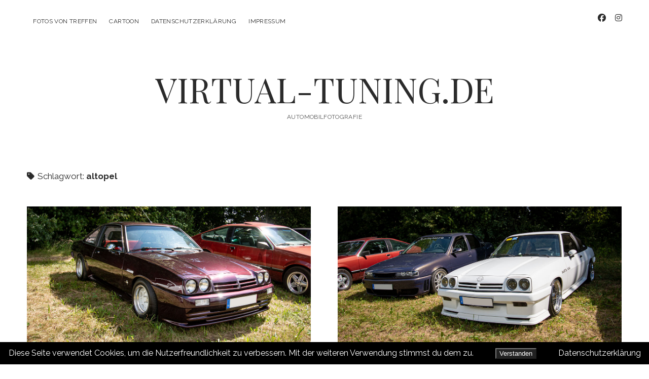

--- FILE ---
content_type: text/html; charset=UTF-8
request_url: https://virtual-tuning.de/tag/altopel/
body_size: 7676
content:
<!DOCTYPE html>

<html lang="de">

<head>
	<title>altopel &#8211; VIRTUAL-TUNING.DE</title>
<meta name='robots' content='max-image-preview:large' />
	<style>img:is([sizes="auto" i], [sizes^="auto," i]) { contain-intrinsic-size: 3000px 1500px }</style>
	<meta charset="UTF-8" />
<meta name="viewport" content="width=device-width, initial-scale=1" />
<meta name="template" content="Chosen 1.51" />
<link rel='dns-prefetch' href='//fonts.googleapis.com' />
<link rel="alternate" type="application/rss+xml" title="VIRTUAL-TUNING.DE &raquo; Feed" href="https://virtual-tuning.de/feed/" />
<link rel="alternate" type="application/rss+xml" title="VIRTUAL-TUNING.DE &raquo; Kommentar-Feed" href="https://virtual-tuning.de/comments/feed/" />
<link rel="alternate" type="application/rss+xml" title="VIRTUAL-TUNING.DE &raquo; altopel Schlagwort-Feed" href="https://virtual-tuning.de/tag/altopel/feed/" />
<script type="text/javascript">
/* <![CDATA[ */
window._wpemojiSettings = {"baseUrl":"https:\/\/s.w.org\/images\/core\/emoji\/16.0.1\/72x72\/","ext":".png","svgUrl":"https:\/\/s.w.org\/images\/core\/emoji\/16.0.1\/svg\/","svgExt":".svg","source":{"concatemoji":"https:\/\/virtual-tuning.de\/wp-includes\/js\/wp-emoji-release.min.js?ver=6.8.3"}};
/*! This file is auto-generated */
!function(s,n){var o,i,e;function c(e){try{var t={supportTests:e,timestamp:(new Date).valueOf()};sessionStorage.setItem(o,JSON.stringify(t))}catch(e){}}function p(e,t,n){e.clearRect(0,0,e.canvas.width,e.canvas.height),e.fillText(t,0,0);var t=new Uint32Array(e.getImageData(0,0,e.canvas.width,e.canvas.height).data),a=(e.clearRect(0,0,e.canvas.width,e.canvas.height),e.fillText(n,0,0),new Uint32Array(e.getImageData(0,0,e.canvas.width,e.canvas.height).data));return t.every(function(e,t){return e===a[t]})}function u(e,t){e.clearRect(0,0,e.canvas.width,e.canvas.height),e.fillText(t,0,0);for(var n=e.getImageData(16,16,1,1),a=0;a<n.data.length;a++)if(0!==n.data[a])return!1;return!0}function f(e,t,n,a){switch(t){case"flag":return n(e,"\ud83c\udff3\ufe0f\u200d\u26a7\ufe0f","\ud83c\udff3\ufe0f\u200b\u26a7\ufe0f")?!1:!n(e,"\ud83c\udde8\ud83c\uddf6","\ud83c\udde8\u200b\ud83c\uddf6")&&!n(e,"\ud83c\udff4\udb40\udc67\udb40\udc62\udb40\udc65\udb40\udc6e\udb40\udc67\udb40\udc7f","\ud83c\udff4\u200b\udb40\udc67\u200b\udb40\udc62\u200b\udb40\udc65\u200b\udb40\udc6e\u200b\udb40\udc67\u200b\udb40\udc7f");case"emoji":return!a(e,"\ud83e\udedf")}return!1}function g(e,t,n,a){var r="undefined"!=typeof WorkerGlobalScope&&self instanceof WorkerGlobalScope?new OffscreenCanvas(300,150):s.createElement("canvas"),o=r.getContext("2d",{willReadFrequently:!0}),i=(o.textBaseline="top",o.font="600 32px Arial",{});return e.forEach(function(e){i[e]=t(o,e,n,a)}),i}function t(e){var t=s.createElement("script");t.src=e,t.defer=!0,s.head.appendChild(t)}"undefined"!=typeof Promise&&(o="wpEmojiSettingsSupports",i=["flag","emoji"],n.supports={everything:!0,everythingExceptFlag:!0},e=new Promise(function(e){s.addEventListener("DOMContentLoaded",e,{once:!0})}),new Promise(function(t){var n=function(){try{var e=JSON.parse(sessionStorage.getItem(o));if("object"==typeof e&&"number"==typeof e.timestamp&&(new Date).valueOf()<e.timestamp+604800&&"object"==typeof e.supportTests)return e.supportTests}catch(e){}return null}();if(!n){if("undefined"!=typeof Worker&&"undefined"!=typeof OffscreenCanvas&&"undefined"!=typeof URL&&URL.createObjectURL&&"undefined"!=typeof Blob)try{var e="postMessage("+g.toString()+"("+[JSON.stringify(i),f.toString(),p.toString(),u.toString()].join(",")+"));",a=new Blob([e],{type:"text/javascript"}),r=new Worker(URL.createObjectURL(a),{name:"wpTestEmojiSupports"});return void(r.onmessage=function(e){c(n=e.data),r.terminate(),t(n)})}catch(e){}c(n=g(i,f,p,u))}t(n)}).then(function(e){for(var t in e)n.supports[t]=e[t],n.supports.everything=n.supports.everything&&n.supports[t],"flag"!==t&&(n.supports.everythingExceptFlag=n.supports.everythingExceptFlag&&n.supports[t]);n.supports.everythingExceptFlag=n.supports.everythingExceptFlag&&!n.supports.flag,n.DOMReady=!1,n.readyCallback=function(){n.DOMReady=!0}}).then(function(){return e}).then(function(){var e;n.supports.everything||(n.readyCallback(),(e=n.source||{}).concatemoji?t(e.concatemoji):e.wpemoji&&e.twemoji&&(t(e.twemoji),t(e.wpemoji)))}))}((window,document),window._wpemojiSettings);
/* ]]> */
</script>
<style id='wp-emoji-styles-inline-css' type='text/css'>

	img.wp-smiley, img.emoji {
		display: inline !important;
		border: none !important;
		box-shadow: none !important;
		height: 1em !important;
		width: 1em !important;
		margin: 0 0.07em !important;
		vertical-align: -0.1em !important;
		background: none !important;
		padding: 0 !important;
	}
</style>
<link rel='stylesheet' id='wp-block-library-css' href='https://virtual-tuning.de/wp-includes/css/dist/block-library/style.min.css?ver=6.8.3' type='text/css' media='all' />
<style id='classic-theme-styles-inline-css' type='text/css'>
/*! This file is auto-generated */
.wp-block-button__link{color:#fff;background-color:#32373c;border-radius:9999px;box-shadow:none;text-decoration:none;padding:calc(.667em + 2px) calc(1.333em + 2px);font-size:1.125em}.wp-block-file__button{background:#32373c;color:#fff;text-decoration:none}
</style>
<style id='global-styles-inline-css' type='text/css'>
:root{--wp--preset--aspect-ratio--square: 1;--wp--preset--aspect-ratio--4-3: 4/3;--wp--preset--aspect-ratio--3-4: 3/4;--wp--preset--aspect-ratio--3-2: 3/2;--wp--preset--aspect-ratio--2-3: 2/3;--wp--preset--aspect-ratio--16-9: 16/9;--wp--preset--aspect-ratio--9-16: 9/16;--wp--preset--color--black: #000000;--wp--preset--color--cyan-bluish-gray: #abb8c3;--wp--preset--color--white: #ffffff;--wp--preset--color--pale-pink: #f78da7;--wp--preset--color--vivid-red: #cf2e2e;--wp--preset--color--luminous-vivid-orange: #ff6900;--wp--preset--color--luminous-vivid-amber: #fcb900;--wp--preset--color--light-green-cyan: #7bdcb5;--wp--preset--color--vivid-green-cyan: #00d084;--wp--preset--color--pale-cyan-blue: #8ed1fc;--wp--preset--color--vivid-cyan-blue: #0693e3;--wp--preset--color--vivid-purple: #9b51e0;--wp--preset--gradient--vivid-cyan-blue-to-vivid-purple: linear-gradient(135deg,rgba(6,147,227,1) 0%,rgb(155,81,224) 100%);--wp--preset--gradient--light-green-cyan-to-vivid-green-cyan: linear-gradient(135deg,rgb(122,220,180) 0%,rgb(0,208,130) 100%);--wp--preset--gradient--luminous-vivid-amber-to-luminous-vivid-orange: linear-gradient(135deg,rgba(252,185,0,1) 0%,rgba(255,105,0,1) 100%);--wp--preset--gradient--luminous-vivid-orange-to-vivid-red: linear-gradient(135deg,rgba(255,105,0,1) 0%,rgb(207,46,46) 100%);--wp--preset--gradient--very-light-gray-to-cyan-bluish-gray: linear-gradient(135deg,rgb(238,238,238) 0%,rgb(169,184,195) 100%);--wp--preset--gradient--cool-to-warm-spectrum: linear-gradient(135deg,rgb(74,234,220) 0%,rgb(151,120,209) 20%,rgb(207,42,186) 40%,rgb(238,44,130) 60%,rgb(251,105,98) 80%,rgb(254,248,76) 100%);--wp--preset--gradient--blush-light-purple: linear-gradient(135deg,rgb(255,206,236) 0%,rgb(152,150,240) 100%);--wp--preset--gradient--blush-bordeaux: linear-gradient(135deg,rgb(254,205,165) 0%,rgb(254,45,45) 50%,rgb(107,0,62) 100%);--wp--preset--gradient--luminous-dusk: linear-gradient(135deg,rgb(255,203,112) 0%,rgb(199,81,192) 50%,rgb(65,88,208) 100%);--wp--preset--gradient--pale-ocean: linear-gradient(135deg,rgb(255,245,203) 0%,rgb(182,227,212) 50%,rgb(51,167,181) 100%);--wp--preset--gradient--electric-grass: linear-gradient(135deg,rgb(202,248,128) 0%,rgb(113,206,126) 100%);--wp--preset--gradient--midnight: linear-gradient(135deg,rgb(2,3,129) 0%,rgb(40,116,252) 100%);--wp--preset--font-size--small: 12px;--wp--preset--font-size--medium: 20px;--wp--preset--font-size--large: 28px;--wp--preset--font-size--x-large: 42px;--wp--preset--font-size--regular: 17px;--wp--preset--font-size--larger: 38px;--wp--preset--spacing--20: 0.44rem;--wp--preset--spacing--30: 0.67rem;--wp--preset--spacing--40: 1rem;--wp--preset--spacing--50: 1.5rem;--wp--preset--spacing--60: 2.25rem;--wp--preset--spacing--70: 3.38rem;--wp--preset--spacing--80: 5.06rem;--wp--preset--shadow--natural: 6px 6px 9px rgba(0, 0, 0, 0.2);--wp--preset--shadow--deep: 12px 12px 50px rgba(0, 0, 0, 0.4);--wp--preset--shadow--sharp: 6px 6px 0px rgba(0, 0, 0, 0.2);--wp--preset--shadow--outlined: 6px 6px 0px -3px rgba(255, 255, 255, 1), 6px 6px rgba(0, 0, 0, 1);--wp--preset--shadow--crisp: 6px 6px 0px rgba(0, 0, 0, 1);}:where(.is-layout-flex){gap: 0.5em;}:where(.is-layout-grid){gap: 0.5em;}body .is-layout-flex{display: flex;}.is-layout-flex{flex-wrap: wrap;align-items: center;}.is-layout-flex > :is(*, div){margin: 0;}body .is-layout-grid{display: grid;}.is-layout-grid > :is(*, div){margin: 0;}:where(.wp-block-columns.is-layout-flex){gap: 2em;}:where(.wp-block-columns.is-layout-grid){gap: 2em;}:where(.wp-block-post-template.is-layout-flex){gap: 1.25em;}:where(.wp-block-post-template.is-layout-grid){gap: 1.25em;}.has-black-color{color: var(--wp--preset--color--black) !important;}.has-cyan-bluish-gray-color{color: var(--wp--preset--color--cyan-bluish-gray) !important;}.has-white-color{color: var(--wp--preset--color--white) !important;}.has-pale-pink-color{color: var(--wp--preset--color--pale-pink) !important;}.has-vivid-red-color{color: var(--wp--preset--color--vivid-red) !important;}.has-luminous-vivid-orange-color{color: var(--wp--preset--color--luminous-vivid-orange) !important;}.has-luminous-vivid-amber-color{color: var(--wp--preset--color--luminous-vivid-amber) !important;}.has-light-green-cyan-color{color: var(--wp--preset--color--light-green-cyan) !important;}.has-vivid-green-cyan-color{color: var(--wp--preset--color--vivid-green-cyan) !important;}.has-pale-cyan-blue-color{color: var(--wp--preset--color--pale-cyan-blue) !important;}.has-vivid-cyan-blue-color{color: var(--wp--preset--color--vivid-cyan-blue) !important;}.has-vivid-purple-color{color: var(--wp--preset--color--vivid-purple) !important;}.has-black-background-color{background-color: var(--wp--preset--color--black) !important;}.has-cyan-bluish-gray-background-color{background-color: var(--wp--preset--color--cyan-bluish-gray) !important;}.has-white-background-color{background-color: var(--wp--preset--color--white) !important;}.has-pale-pink-background-color{background-color: var(--wp--preset--color--pale-pink) !important;}.has-vivid-red-background-color{background-color: var(--wp--preset--color--vivid-red) !important;}.has-luminous-vivid-orange-background-color{background-color: var(--wp--preset--color--luminous-vivid-orange) !important;}.has-luminous-vivid-amber-background-color{background-color: var(--wp--preset--color--luminous-vivid-amber) !important;}.has-light-green-cyan-background-color{background-color: var(--wp--preset--color--light-green-cyan) !important;}.has-vivid-green-cyan-background-color{background-color: var(--wp--preset--color--vivid-green-cyan) !important;}.has-pale-cyan-blue-background-color{background-color: var(--wp--preset--color--pale-cyan-blue) !important;}.has-vivid-cyan-blue-background-color{background-color: var(--wp--preset--color--vivid-cyan-blue) !important;}.has-vivid-purple-background-color{background-color: var(--wp--preset--color--vivid-purple) !important;}.has-black-border-color{border-color: var(--wp--preset--color--black) !important;}.has-cyan-bluish-gray-border-color{border-color: var(--wp--preset--color--cyan-bluish-gray) !important;}.has-white-border-color{border-color: var(--wp--preset--color--white) !important;}.has-pale-pink-border-color{border-color: var(--wp--preset--color--pale-pink) !important;}.has-vivid-red-border-color{border-color: var(--wp--preset--color--vivid-red) !important;}.has-luminous-vivid-orange-border-color{border-color: var(--wp--preset--color--luminous-vivid-orange) !important;}.has-luminous-vivid-amber-border-color{border-color: var(--wp--preset--color--luminous-vivid-amber) !important;}.has-light-green-cyan-border-color{border-color: var(--wp--preset--color--light-green-cyan) !important;}.has-vivid-green-cyan-border-color{border-color: var(--wp--preset--color--vivid-green-cyan) !important;}.has-pale-cyan-blue-border-color{border-color: var(--wp--preset--color--pale-cyan-blue) !important;}.has-vivid-cyan-blue-border-color{border-color: var(--wp--preset--color--vivid-cyan-blue) !important;}.has-vivid-purple-border-color{border-color: var(--wp--preset--color--vivid-purple) !important;}.has-vivid-cyan-blue-to-vivid-purple-gradient-background{background: var(--wp--preset--gradient--vivid-cyan-blue-to-vivid-purple) !important;}.has-light-green-cyan-to-vivid-green-cyan-gradient-background{background: var(--wp--preset--gradient--light-green-cyan-to-vivid-green-cyan) !important;}.has-luminous-vivid-amber-to-luminous-vivid-orange-gradient-background{background: var(--wp--preset--gradient--luminous-vivid-amber-to-luminous-vivid-orange) !important;}.has-luminous-vivid-orange-to-vivid-red-gradient-background{background: var(--wp--preset--gradient--luminous-vivid-orange-to-vivid-red) !important;}.has-very-light-gray-to-cyan-bluish-gray-gradient-background{background: var(--wp--preset--gradient--very-light-gray-to-cyan-bluish-gray) !important;}.has-cool-to-warm-spectrum-gradient-background{background: var(--wp--preset--gradient--cool-to-warm-spectrum) !important;}.has-blush-light-purple-gradient-background{background: var(--wp--preset--gradient--blush-light-purple) !important;}.has-blush-bordeaux-gradient-background{background: var(--wp--preset--gradient--blush-bordeaux) !important;}.has-luminous-dusk-gradient-background{background: var(--wp--preset--gradient--luminous-dusk) !important;}.has-pale-ocean-gradient-background{background: var(--wp--preset--gradient--pale-ocean) !important;}.has-electric-grass-gradient-background{background: var(--wp--preset--gradient--electric-grass) !important;}.has-midnight-gradient-background{background: var(--wp--preset--gradient--midnight) !important;}.has-small-font-size{font-size: var(--wp--preset--font-size--small) !important;}.has-medium-font-size{font-size: var(--wp--preset--font-size--medium) !important;}.has-large-font-size{font-size: var(--wp--preset--font-size--large) !important;}.has-x-large-font-size{font-size: var(--wp--preset--font-size--x-large) !important;}
:where(.wp-block-post-template.is-layout-flex){gap: 1.25em;}:where(.wp-block-post-template.is-layout-grid){gap: 1.25em;}
:where(.wp-block-columns.is-layout-flex){gap: 2em;}:where(.wp-block-columns.is-layout-grid){gap: 2em;}
:root :where(.wp-block-pullquote){font-size: 1.5em;line-height: 1.6;}
</style>
<link rel='stylesheet' id='fhw_dsgvo_cookie_register_frontend_style-css' href='https://virtual-tuning.de/wp-content/plugins/dsgvo-tools-cookie-hinweis-datenschutz/styles/frontend.css?ver=1763360479' type='text/css' media='all' />
<link rel='stylesheet' id='ct-chosen-google-fonts-css' href='//fonts.googleapis.com/css?family=Playfair+Display%3A400%7CRaleway%3A400%2C700%2C400i&#038;subset=latin%2Clatin-ext&#038;display=swap&#038;ver=6.8.3' type='text/css' media='all' />
<link rel='stylesheet' id='ct-chosen-font-awesome-css' href='https://virtual-tuning.de/wp-content/themes/chosen/assets/font-awesome/css/all.min.css?ver=6.8.3' type='text/css' media='all' />
<link rel='stylesheet' id='ct-chosen-style-css' href='https://virtual-tuning.de/wp-content/themes/chosen/style.css?ver=6.8.3' type='text/css' media='all' />
<script type="text/javascript" src="https://virtual-tuning.de/wp-includes/js/jquery/jquery.min.js?ver=3.7.1" id="jquery-core-js"></script>
<script type="text/javascript" src="https://virtual-tuning.de/wp-includes/js/jquery/jquery-migrate.min.js?ver=3.4.1" id="jquery-migrate-js"></script>
<script type="text/javascript" src="https://virtual-tuning.de/wp-content/plugins/dsgvo-tools-cookie-hinweis-datenschutz/js/js.js?ver=1763360479" id="fhw_dsgvo_cookie_js-js"></script>
<!--[if IE 8]>
<script type="text/javascript" src="https://virtual-tuning.de/wp-content/themes/chosen/js/build/html5shiv.min.js?ver=6.8.3" id="ct-chosen-html5-shiv-js"></script>
<![endif]-->
<link rel="https://api.w.org/" href="https://virtual-tuning.de/wp-json/" /><link rel="alternate" title="JSON" type="application/json" href="https://virtual-tuning.de/wp-json/wp/v2/tags/1330" /><link rel="EditURI" type="application/rsd+xml" title="RSD" href="https://virtual-tuning.de/xmlrpc.php?rsd" />
<meta name="generator" content="WordPress 6.8.3" />
<link rel="icon" href="https://virtual-tuning.de/wp-content/uploads/2020/02/190730-vtstegofo-logo.png" sizes="32x32" />
<link rel="icon" href="https://virtual-tuning.de/wp-content/uploads/2020/02/190730-vtstegofo-logo.png" sizes="192x192" />
<link rel="apple-touch-icon" href="https://virtual-tuning.de/wp-content/uploads/2020/02/190730-vtstegofo-logo.png" />
<meta name="msapplication-TileImage" content="https://virtual-tuning.de/wp-content/uploads/2020/02/190730-vtstegofo-logo.png" />

	
	<!-- Google tag (gtag.js) -->
	<script async src="https://www.googletagmanager.com/gtag/js?id=G-1579Z4FZ70"></script>
	<script>
  		window.dataLayer = window.dataLayer || [];
  		function gtag(){dataLayer.push(arguments);}
  		gtag('js', new Date());

  		gtag('config', 'G-1579Z4FZ70');
	</script>
</head>

<body id="chosen" class="archive tag tag-altopel tag-1330 wp-theme-chosen">
			<a class="skip-content" href="#main">Zum Inhalt springen</a>
	<div id="overflow-container" class="overflow-container">
		<div id="max-width" class="max-width">
									<header class="site-header" id="site-header" role="banner">
				<div id="menu-primary-container" class="menu-primary-container">
					<div id="menu-primary" class="menu-container menu-primary" role="navigation">
	<div class="menu-unset"><ul><li class="page_item page-item-504"><a href="https://virtual-tuning.de/veranstaltungen-und-treffen/">Fotos von Treffen</a></li><li class="page_item page-item-4888"><a href="https://virtual-tuning.de/cartoon/">CarToon</a></li><li class="page_item page-item-2849"><a href="https://virtual-tuning.de/datenschutzerklaerung/">Datenschutzerklärung</a></li><li class="page_item page-item-16"><a href="https://virtual-tuning.de/impressum/">Impressum</a></li></ul></div></div>
										<ul class='social-media-icons'>					<li>
						<a class="facebook" target="_blank" href="https://www.facebook.com/vtstegofo">
							<i class="fab fa-facebook" aria-hidden="true" title="facebook"></i>
							<span class="screen-reader-text">facebook</span>
						</a>
					</li>
									<li>
						<a class="instagram" target="_blank" href="https://www.instagram.com/vtstegofo/">
							<i class="fab fa-instagram" aria-hidden="true" title="instagram"></i>
							<span class="screen-reader-text">instagram</span>
						</a>
					</li>
				</ul>				</div>
				<button id="toggle-navigation" class="toggle-navigation" name="toggle-navigation" aria-expanded="false">
					<span class="screen-reader-text">Menü öffnen</span>
					<svg width="24px" height="18px" viewBox="0 0 24 18" version="1.1" xmlns="http://www.w3.org/2000/svg" xmlns:xlink="http://www.w3.org/1999/xlink">
				    <g stroke="none" stroke-width="1" fill="none" fill-rule="evenodd">
				        <g transform="translate(-148.000000, -36.000000)" fill="#6B6B6B">
				            <g transform="translate(123.000000, 25.000000)">
				                <g transform="translate(25.000000, 11.000000)">
				                    <rect x="0" y="16" width="24" height="2"></rect>
				                    <rect x="0" y="8" width="24" height="2"></rect>
				                    <rect x="0" y="0" width="24" height="2"></rect>
				                </g>
				            </g>
				        </g>
				    </g>
				</svg>				</button>
								<div id="title-container" class="title-container">
					<div id='site-title' class='site-title'><a href='https://virtual-tuning.de'>VIRTUAL-TUNING.DE</a></div>					<p class="tagline">Automobilfotografie</p>				</div>
			</header>
									<section id="main" class="main" role="main">
				
<div class='archive-header'>
	<h1>
		<i class="fas fa-tag" aria-hidden="true"></i>
		Schlagwort: <span>altopel</span>	</h1>
	</div>
<div id="loop-container" class="loop-container">
	<div class="post-6994 post type-post status-publish format-standard has-post-thumbnail hentry category-opel tag-altopel tag-manta tag-mantab tag-oldtimer tag-oldtimertreffen tag-opel tag-opelmanta tag-opeltuning tag-tuning entry">
		<article>
		<div class="featured-image"><a href="https://virtual-tuning.de/2025/07/05/opel-manta-b-8-sadisdorfer-ue30-treffen-29-06-2025/">Opel Manta B &#8211; 8. Sadisdorfer ü30 Treffen (29.06.2025)<img width="1200" height="675" src="https://virtual-tuning.de/wp-content/uploads/2025/06/250629-opel-manta-b.jpg" class="attachment-full size-full wp-post-image" alt="Opel Manta B - 8. Sadisdorfer ü30 Treffen (29.06.2025)" decoding="async" fetchpriority="high" srcset="https://virtual-tuning.de/wp-content/uploads/2025/06/250629-opel-manta-b.jpg 1200w, https://virtual-tuning.de/wp-content/uploads/2025/06/250629-opel-manta-b-300x169.jpg 300w, https://virtual-tuning.de/wp-content/uploads/2025/06/250629-opel-manta-b-1024x576.jpg 1024w, https://virtual-tuning.de/wp-content/uploads/2025/06/250629-opel-manta-b-768x432.jpg 768w" sizes="(max-width: 1200px) 100vw, 1200px" /></a></div>		<div class='post-header'>
						<h2 class='post-title'>
				<a href="https://virtual-tuning.de/2025/07/05/opel-manta-b-8-sadisdorfer-ue30-treffen-29-06-2025/">Opel Manta B &#8211; 8. Sadisdorfer ü30 Treffen (29.06.2025)</a>
			</h2>
			<div class="post-byline">
    <span class="post-date">
		Veröffentlicht 5. Juli 2025	</span>
	</div>		</div>
				<div class="post-content">
						<span class="comments-link">
	<i class="fas fa-comment" title="Kommentar-Icon" aria-hidden="true"></i>
	Kommentare sind geschlossen</span>		</div>
	</article>
	</div><div class="post-6941 post type-post status-publish format-standard has-post-thumbnail hentry category-opel tag-altopel tag-manta tag-mantab tag-oldtimer tag-oldtimertreffen tag-opel tag-opelmanta tag-opeltuning tag-opelvectra tag-tuning tag-vectra tag-vectraa entry">
		<article>
		<div class="featured-image"><a href="https://virtual-tuning.de/2025/07/03/opel-manta-b-gsi-und-opel-vectra-a-8-sadisdorfer-ue30-treffen-29-06-2025/">Opel Manta B GSI und Opel Vectra A &#8211; 8. Sadisdorfer ü30 Treffen (29.06.2025)<img width="1200" height="675" src="https://virtual-tuning.de/wp-content/uploads/2025/06/250629-opel-manta-vectra.jpg" class="attachment-full size-full wp-post-image" alt="Opel Manta B GSI und Opel Vectra A - 8. Sadisdorfer ü30 Treffen (29.06.2025)" decoding="async" srcset="https://virtual-tuning.de/wp-content/uploads/2025/06/250629-opel-manta-vectra.jpg 1200w, https://virtual-tuning.de/wp-content/uploads/2025/06/250629-opel-manta-vectra-300x169.jpg 300w, https://virtual-tuning.de/wp-content/uploads/2025/06/250629-opel-manta-vectra-1024x576.jpg 1024w, https://virtual-tuning.de/wp-content/uploads/2025/06/250629-opel-manta-vectra-768x432.jpg 768w" sizes="(max-width: 1200px) 100vw, 1200px" /></a></div>		<div class='post-header'>
						<h2 class='post-title'>
				<a href="https://virtual-tuning.de/2025/07/03/opel-manta-b-gsi-und-opel-vectra-a-8-sadisdorfer-ue30-treffen-29-06-2025/">Opel Manta B GSI und Opel Vectra A &#8211; 8. Sadisdorfer ü30 Treffen (29.06.2025)</a>
			</h2>
			<div class="post-byline">
    <span class="post-date">
		Veröffentlicht 3. Juli 2025	</span>
	</div>		</div>
				<div class="post-content">
						<span class="comments-link">
	<i class="fas fa-comment" title="Kommentar-Icon" aria-hidden="true"></i>
	Kommentare sind geschlossen</span>		</div>
	</article>
	</div><div class="post-6937 post type-post status-publish format-standard has-post-thumbnail hentry category-opel tag-altopel tag-oldtimer tag-oldtimertreffen tag-omega tag-omegaa tag-opel tag-opelomega entry">
		<article>
		<div class="featured-image"><a href="https://virtual-tuning.de/2025/07/01/opel-omega-a-8-sadisdorfer-ue30-treffen-29-06-2025/">Opel Omega A &#8211; 8. Sadisdorfer ü30 Treffen (29.06.2025)<img width="1200" height="675" src="https://virtual-tuning.de/wp-content/uploads/2025/06/250629-opel-omega-a.jpg" class="attachment-full size-full wp-post-image" alt="Opel Omega A - 8. Sadisdorfer ü30 Treffen (29.06.2025)" decoding="async" srcset="https://virtual-tuning.de/wp-content/uploads/2025/06/250629-opel-omega-a.jpg 1200w, https://virtual-tuning.de/wp-content/uploads/2025/06/250629-opel-omega-a-300x169.jpg 300w, https://virtual-tuning.de/wp-content/uploads/2025/06/250629-opel-omega-a-1024x576.jpg 1024w, https://virtual-tuning.de/wp-content/uploads/2025/06/250629-opel-omega-a-768x432.jpg 768w" sizes="(max-width: 1200px) 100vw, 1200px" /></a></div>		<div class='post-header'>
						<h2 class='post-title'>
				<a href="https://virtual-tuning.de/2025/07/01/opel-omega-a-8-sadisdorfer-ue30-treffen-29-06-2025/">Opel Omega A &#8211; 8. Sadisdorfer ü30 Treffen (29.06.2025)</a>
			</h2>
			<div class="post-byline">
    <span class="post-date">
		Veröffentlicht 1. Juli 2025	</span>
	</div>		</div>
				<div class="post-content">
						<span class="comments-link">
	<i class="fas fa-comment" title="Kommentar-Icon" aria-hidden="true"></i>
	Kommentare sind geschlossen</span>		</div>
	</article>
	</div><div class="post-6861 post type-post status-publish format-standard has-post-thumbnail hentry category-opel tag-altopel tag-manta tag-mantaa tag-oldtimer tag-oldtimertreffen tag-opel tag-opelmanta tag-opeltreffen entry">
		<article>
		<div class="featured-image"><a href="https://virtual-tuning.de/2025/05/29/opel-manta-a-3-opel-manta-gt-und-oldtimer-treffen-in-bergkamen-05-2018/">Opel Manta A &#8211; 3. Opel Manta/ GT und Oldtimer-Treffen in Bergkamen (05.2018)<img width="1200" height="675" src="https://virtual-tuning.de/wp-content/uploads/2025/05/250529-opel-manta-a.jpg" class="attachment-full size-full wp-post-image" alt="Opel Manta A - 3. Opel Manta/ GT und Oldtimer-Treffen in Bergkamen (05.2018)" decoding="async" loading="lazy" srcset="https://virtual-tuning.de/wp-content/uploads/2025/05/250529-opel-manta-a.jpg 1200w, https://virtual-tuning.de/wp-content/uploads/2025/05/250529-opel-manta-a-300x169.jpg 300w, https://virtual-tuning.de/wp-content/uploads/2025/05/250529-opel-manta-a-1024x576.jpg 1024w, https://virtual-tuning.de/wp-content/uploads/2025/05/250529-opel-manta-a-768x432.jpg 768w" sizes="auto, (max-width: 1200px) 100vw, 1200px" /></a></div>		<div class='post-header'>
						<h2 class='post-title'>
				<a href="https://virtual-tuning.de/2025/05/29/opel-manta-a-3-opel-manta-gt-und-oldtimer-treffen-in-bergkamen-05-2018/">Opel Manta A &#8211; 3. Opel Manta/ GT und Oldtimer-Treffen in Bergkamen (05.2018)</a>
			</h2>
			<div class="post-byline">
    <span class="post-date">
		Veröffentlicht 29. Mai 2025	</span>
	</div>		</div>
				<div class="post-content">
						<span class="comments-link">
	<i class="fas fa-comment" title="Kommentar-Icon" aria-hidden="true"></i>
	Kommentare sind geschlossen</span>		</div>
	</article>
	</div><div class="post-6735 post type-post status-publish format-standard has-post-thumbnail hentry category-opel tag-altopel tag-monza tag-oldtimer tag-oldtimerrallye tag-opel tag-opelclassic tag-opelmonza tag-opeltuning tag-rallye tag-rallyeelbflorenz tag-tuning entry">
		<article>
		<div class="featured-image"><a href="https://virtual-tuning.de/2025/02/27/opel-monza-rallye-elbflorenz-2023/">Opel Monza &#8211; Rallye Elbflorenz 2023<img width="1200" height="675" src="https://virtual-tuning.de/wp-content/uploads/2025/02/250227-opel-monza.jpg" class="attachment-full size-full wp-post-image" alt="Opel Monza - Rallye Elbflorenz 2023" decoding="async" loading="lazy" srcset="https://virtual-tuning.de/wp-content/uploads/2025/02/250227-opel-monza.jpg 1200w, https://virtual-tuning.de/wp-content/uploads/2025/02/250227-opel-monza-300x169.jpg 300w, https://virtual-tuning.de/wp-content/uploads/2025/02/250227-opel-monza-1024x576.jpg 1024w, https://virtual-tuning.de/wp-content/uploads/2025/02/250227-opel-monza-768x432.jpg 768w" sizes="auto, (max-width: 1200px) 100vw, 1200px" /></a></div>		<div class='post-header'>
						<h2 class='post-title'>
				<a href="https://virtual-tuning.de/2025/02/27/opel-monza-rallye-elbflorenz-2023/">Opel Monza &#8211; Rallye Elbflorenz 2023</a>
			</h2>
			<div class="post-byline">
    <span class="post-date">
		Veröffentlicht 27. Februar 2025	</span>
	</div>		</div>
				<div class="post-content">
						<span class="comments-link">
	<i class="fas fa-comment" title="Kommentar-Icon" aria-hidden="true"></i>
	<a href="https://virtual-tuning.de/2025/02/27/opel-monza-rallye-elbflorenz-2023/#respond">Schreib einen Kommentar</a></span>		</div>
	</article>
	</div><div class="post-6371 post type-post status-publish format-standard has-post-thumbnail hentry category-opel tag-altopel tag-gt tag-oldtimer tag-oldtimerrallye tag-opel tag-opelclassic tag-opelgt tag-rallye tag-rallyeelbflorenz entry">
		<article>
		<div class="featured-image"><a href="https://virtual-tuning.de/2024/05/04/opel-gt-rallye-elbflorenz-2023/">Opel GT &#8211; Rallye Elbflorenz 2023<img width="1200" height="675" src="https://virtual-tuning.de/wp-content/uploads/2024/04/240524-opel-gt.jpg" class="attachment-full size-full wp-post-image" alt="Opel GT - Rallye Elbflorenz 2023" decoding="async" loading="lazy" srcset="https://virtual-tuning.de/wp-content/uploads/2024/04/240524-opel-gt.jpg 1200w, https://virtual-tuning.de/wp-content/uploads/2024/04/240524-opel-gt-300x169.jpg 300w, https://virtual-tuning.de/wp-content/uploads/2024/04/240524-opel-gt-1024x576.jpg 1024w, https://virtual-tuning.de/wp-content/uploads/2024/04/240524-opel-gt-768x432.jpg 768w" sizes="auto, (max-width: 1200px) 100vw, 1200px" /></a></div>		<div class='post-header'>
						<h2 class='post-title'>
				<a href="https://virtual-tuning.de/2024/05/04/opel-gt-rallye-elbflorenz-2023/">Opel GT &#8211; Rallye Elbflorenz 2023</a>
			</h2>
			<div class="post-byline">
    <span class="post-date">
		Veröffentlicht 4. Mai 2024	</span>
	</div>		</div>
				<div class="post-content">
						<span class="comments-link">
	<i class="fas fa-comment" title="Kommentar-Icon" aria-hidden="true"></i>
	<a href="https://virtual-tuning.de/2024/05/04/opel-gt-rallye-elbflorenz-2023/#respond">Schreib einen Kommentar</a></span>		</div>
	</article>
	</div><div class="post-6350 post type-post status-publish format-standard has-post-thumbnail hentry category-opel tag-altopel tag-oldtimer tag-oldtimertreffen tag-opel tag-opelclassic tag-opelgt tag-youngtimertreffen entry">
		<article>
		<div class="featured-image"><a href="https://virtual-tuning.de/2024/04/18/opel-gt-nordstern-klassik-2016/">Opel GT &#8211; Nordstern Klassik 2016<img width="1200" height="675" src="https://virtual-tuning.de/wp-content/uploads/2024/04/240418-opel-gt.jpg" class="attachment-full size-full wp-post-image" alt="Opel GT - Nordstern Klassik 2016" decoding="async" loading="lazy" srcset="https://virtual-tuning.de/wp-content/uploads/2024/04/240418-opel-gt.jpg 1200w, https://virtual-tuning.de/wp-content/uploads/2024/04/240418-opel-gt-300x169.jpg 300w, https://virtual-tuning.de/wp-content/uploads/2024/04/240418-opel-gt-1024x576.jpg 1024w, https://virtual-tuning.de/wp-content/uploads/2024/04/240418-opel-gt-768x432.jpg 768w" sizes="auto, (max-width: 1200px) 100vw, 1200px" /></a></div>		<div class='post-header'>
						<h2 class='post-title'>
				<a href="https://virtual-tuning.de/2024/04/18/opel-gt-nordstern-klassik-2016/">Opel GT &#8211; Nordstern Klassik 2016</a>
			</h2>
			<div class="post-byline">
    <span class="post-date">
		Veröffentlicht 18. April 2024	</span>
	</div>		</div>
				<div class="post-content">
						<span class="comments-link">
	<i class="fas fa-comment" title="Kommentar-Icon" aria-hidden="true"></i>
	<a href="https://virtual-tuning.de/2024/04/18/opel-gt-nordstern-klassik-2016/#respond">Schreib einen Kommentar</a></span>		</div>
	</article>
	</div><div class="post-6274 post type-post status-publish format-standard has-post-thumbnail hentry category-opel tag-altopel tag-gt tag-oldtimer tag-oldtimertreffen tag-opel tag-opelgt tag-youngtimer tag-youngtimertreffen entry">
		<article>
		<div class="featured-image"><a href="https://virtual-tuning.de/2024/03/16/opel-gt-oldtimer-youngtimer-fruehstueck-galopprennbahn-dortmund-10-2020/">Opel GT – Oldtimer/Youngtimer Frühstück – Galopprennbahn Dortmund (10.2020)<img width="1200" height="675" src="https://virtual-tuning.de/wp-content/uploads/2024/03/240316-opel-gt.jpg" class="attachment-full size-full wp-post-image" alt="Opel GT – Oldtimer/Youngtimer Frühstück – Galopprennbahn Dortmund (10.2020)" decoding="async" loading="lazy" srcset="https://virtual-tuning.de/wp-content/uploads/2024/03/240316-opel-gt.jpg 1200w, https://virtual-tuning.de/wp-content/uploads/2024/03/240316-opel-gt-300x169.jpg 300w, https://virtual-tuning.de/wp-content/uploads/2024/03/240316-opel-gt-1024x576.jpg 1024w, https://virtual-tuning.de/wp-content/uploads/2024/03/240316-opel-gt-768x432.jpg 768w, https://virtual-tuning.de/wp-content/uploads/2024/03/240316-opel-gt-400x225.jpg 400w, https://virtual-tuning.de/wp-content/uploads/2024/03/240316-opel-gt-800x450.jpg 800w" sizes="auto, (max-width: 1200px) 100vw, 1200px" /></a></div>		<div class='post-header'>
						<h2 class='post-title'>
				<a href="https://virtual-tuning.de/2024/03/16/opel-gt-oldtimer-youngtimer-fruehstueck-galopprennbahn-dortmund-10-2020/">Opel GT – Oldtimer/Youngtimer Frühstück – Galopprennbahn Dortmund (10.2020)</a>
			</h2>
			<div class="post-byline">
    <span class="post-date">
		Veröffentlicht 16. März 2024	</span>
	</div>		</div>
				<div class="post-content">
						<span class="comments-link">
	<i class="fas fa-comment" title="Kommentar-Icon" aria-hidden="true"></i>
	<a href="https://virtual-tuning.de/2024/03/16/opel-gt-oldtimer-youngtimer-fruehstueck-galopprennbahn-dortmund-10-2020/#respond">Schreib einen Kommentar</a></span>		</div>
	</article>
	</div><div class="post-6229 post type-post status-publish format-standard has-post-thumbnail hentry category-opel tag-altopel tag-classicopel tag-oldtimer tag-oldtimertreffen tag-opel tag-opelrekord tag-opeltuning tag-rekord tag-rekorde tag-tuning entry">
		<article>
		<div class="featured-image"><a href="https://virtual-tuning.de/2024/02/17/opel-rekord-e-youngtimer-vestival-2014/">Opel Rekord E – Youngtimer Vestival 2014<img width="1200" height="675" src="https://virtual-tuning.de/wp-content/uploads/2024/02/240217-opel-rekord-e.jpg" class="attachment-full size-full wp-post-image" alt="Opel Rekord E – Youngtimer Vestival 2014" decoding="async" loading="lazy" srcset="https://virtual-tuning.de/wp-content/uploads/2024/02/240217-opel-rekord-e.jpg 1200w, https://virtual-tuning.de/wp-content/uploads/2024/02/240217-opel-rekord-e-300x169.jpg 300w, https://virtual-tuning.de/wp-content/uploads/2024/02/240217-opel-rekord-e-1024x576.jpg 1024w, https://virtual-tuning.de/wp-content/uploads/2024/02/240217-opel-rekord-e-768x432.jpg 768w, https://virtual-tuning.de/wp-content/uploads/2024/02/240217-opel-rekord-e-400x225.jpg 400w, https://virtual-tuning.de/wp-content/uploads/2024/02/240217-opel-rekord-e-800x450.jpg 800w" sizes="auto, (max-width: 1200px) 100vw, 1200px" /></a></div>		<div class='post-header'>
						<h2 class='post-title'>
				<a href="https://virtual-tuning.de/2024/02/17/opel-rekord-e-youngtimer-vestival-2014/">Opel Rekord E – Youngtimer Vestival 2014</a>
			</h2>
			<div class="post-byline">
    <span class="post-date">
		Veröffentlicht 17. Februar 2024	</span>
	</div>		</div>
				<div class="post-content">
						<span class="comments-link">
	<i class="fas fa-comment" title="Kommentar-Icon" aria-hidden="true"></i>
	<a href="https://virtual-tuning.de/2024/02/17/opel-rekord-e-youngtimer-vestival-2014/#respond">Schreib einen Kommentar</a></span>		</div>
	</article>
	</div></div>


	<nav class="navigation pagination" aria-label="Seitennummerierung der Beiträge">
		<h2 class="screen-reader-text">Seitennummerierung der Beiträge</h2>
		<div class="nav-links"><span aria-current="page" class="page-numbers current">1</span>
<a class="page-numbers" href="https://virtual-tuning.de/tag/altopel/page/2/">2</a>
<a class="page-numbers" href="https://virtual-tuning.de/tag/altopel/page/3/">3</a>
<a class="next page-numbers" href="https://virtual-tuning.de/tag/altopel/page/2/">Nächster</a></div>
	</nav></section> <!-- .main -->


<footer id="site-footer" class="site-footer" role="contentinfo">
		<div class="design-credit">
        <span>
            <a href="https://www.competethemes.com/chosen/" rel="nofollow">WordPress-Theme Chosen</a> von Compete Themes.        </span>
	</div>
</footer>

</div>
</div><!-- .overflow-container -->


<script type="speculationrules">
{"prefetch":[{"source":"document","where":{"and":[{"href_matches":"\/*"},{"not":{"href_matches":["\/wp-*.php","\/wp-admin\/*","\/wp-content\/uploads\/*","\/wp-content\/*","\/wp-content\/plugins\/*","\/wp-content\/themes\/chosen\/*","\/*\\?(.+)"]}},{"not":{"selector_matches":"a[rel~=\"nofollow\"]"}},{"not":{"selector_matches":".no-prefetch, .no-prefetch a"}}]},"eagerness":"conservative"}]}
</script>
	<div id="fhw_cookiehinweis" style="
		bottom: 0px;		background: #000000;">
		<p style="color: #ffffff">
			Diese Seite verwendet Cookies, um die Nutzerfreundlichkeit zu verbessern. Mit der weiteren Verwendung stimmst du dem zu.		</p>
			<button type="button" class="mainbutton" style="margin-left: 30px; margin-right: 30px; background: #222; color: #ffffff;">Verstanden			</button>
							<!-- text link -->
									<a href="https://virtual-tuning.de/datenschutzerklaerung/" style="color: #ffffff;" target="_blank">
						Datenschutzerklärung					</a>					
								</div>
<script type="text/javascript" id="ct-chosen-js-js-extra">
/* <![CDATA[ */
var ct_chosen_objectL10n = {"openMenu":"Men\u00fc \u00f6ffnen","closeMenu":"Men\u00fc schlie\u00dfen","openChildMenu":"Drop-down-Men\u00fc \u00f6ffnen","closeChildMenu":"Drop-down-Men\u00fc schlie\u00dfen"};
/* ]]> */
</script>
<script type="text/javascript" src="https://virtual-tuning.de/wp-content/themes/chosen/js/build/production.min.js?ver=6.8.3" id="ct-chosen-js-js"></script>
<!--[if IE 8]>
<script type="text/javascript" src="https://virtual-tuning.de/wp-content/themes/chosen/js/build/respond.min.js?ver=6.8.3" id="ct-chosen-respond-js"></script>
<![endif]-->

</body>
</html>